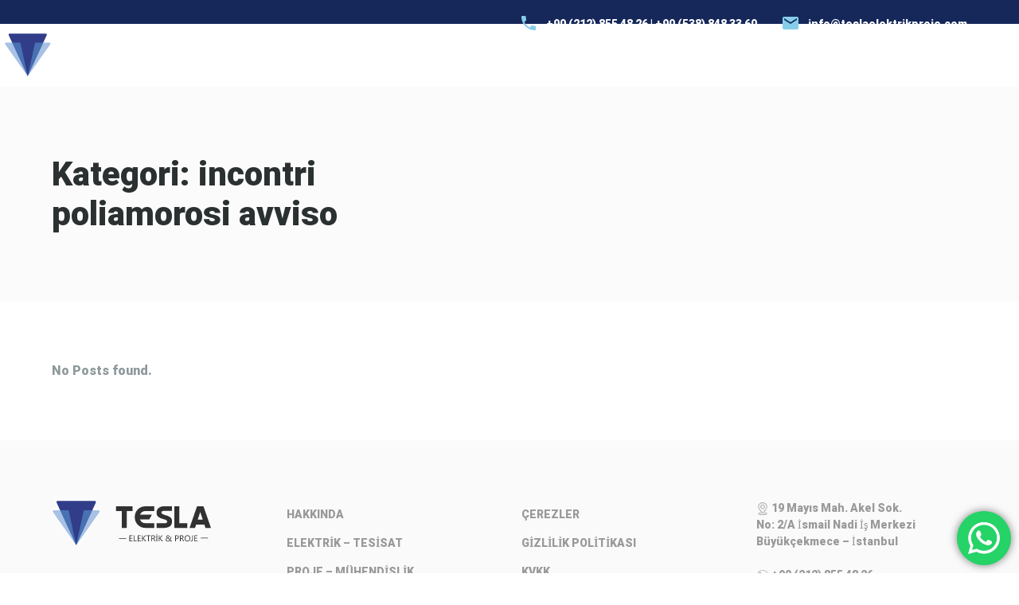

--- FILE ---
content_type: text/html; charset=UTF-8
request_url: https://www.teslaelektrikproje.com/category/incontri-poliamorosi-avviso-2/
body_size: 6093
content:
<!DOCTYPE html><html lang="tr"><head><meta charset="UTF-8" /><link data-optimized="2" rel="stylesheet" href="https://www.teslaelektrikproje.com/wp-content/litespeed/css/3e0abbd68c57bd3bf5261b2a5266768d.css?ver=d4215" /><link rel="profile" href="http://gmpg.org/xfn/11"><meta name="viewport" content="width=device-width, initial-scale=1"><link rel="pingback" href="https://www.teslaelektrikproje.com/xmlrpc.php"><title>incontri poliamorosi avviso &#8211; Tesla Elektrik Proje</title><meta name='robots' content='max-image-preview:large' /><link rel='dns-prefetch' href='//fonts.googleapis.com' /><link href='https://fonts.gstatic.com' crossorigin rel='preconnect' /><link rel="alternate" type="application/rss+xml" title="Tesla Elektrik Proje &raquo; akışı" href="https://www.teslaelektrikproje.com/feed/" /><link rel="alternate" type="application/rss+xml" title="Tesla Elektrik Proje &raquo; yorum akışı" href="https://www.teslaelektrikproje.com/comments/feed/" /><link rel="alternate" type="application/rss+xml" title="Tesla Elektrik Proje &raquo; incontri poliamorosi avviso kategori akışı" href="https://www.teslaelektrikproje.com/category/incontri-poliamorosi-avviso-2/feed/" /><link rel="https://api.w.org/" href="https://www.teslaelektrikproje.com/wp-json/" /><link rel="alternate" title="JSON" type="application/json" href="https://www.teslaelektrikproje.com/wp-json/wp/v2/categories/195" /><link rel="EditURI" type="application/rsd+xml" title="RSD" href="https://www.teslaelektrikproje.com/xmlrpc.php?rsd" /><meta name="generator" content="WordPress 6.9" /><meta name="generator" content="Powered by WPBakery Page Builder - drag and drop page builder for WordPress."/><meta name="generator" content="Powered by Slider Revolution 6.3.5 - responsive, Mobile-Friendly Slider Plugin for WordPress with comfortable drag and drop interface." /><link rel="icon" href="https://www.teslaelektrikproje.com/wp-content/uploads/2021/02/cropped-FOOTER-LOGO-32x32.png" sizes="32x32" /><link rel="icon" href="https://www.teslaelektrikproje.com/wp-content/uploads/2021/02/cropped-FOOTER-LOGO-192x192.png" sizes="192x192" /><link rel="apple-touch-icon" href="https://www.teslaelektrikproje.com/wp-content/uploads/2021/02/cropped-FOOTER-LOGO-180x180.png" /><meta name="msapplication-TileImage" content="https://www.teslaelektrikproje.com/wp-content/uploads/2021/02/cropped-FOOTER-LOGO-270x270.png" />
<noscript><style>.wpb_animate_when_almost_visible { opacity: 1; }</style></noscript></head><body class="archive category category-incontri-poliamorosi-avviso-2 category-195 wp-theme-regn cl-header-dark cl-search-creative cl-header-incontainer cl-with-pageheader wpb-js-composer js-comp-ver-6.5.0 vc_responsive"><div id="viewport" class=""  ><div id="wrapper" class=""  ><div class="cl-header cl-header--layout-top cl-header--menu-style-simple cl-header--shadow cl-header--dark cl-header--extra-mobile" ><div class="cl-header__row-wrapper"><div class="cl-header__row cl-header__row--top" data-row="top"><div class="cl-header__container container"><div class="cl-header__col cl-header__col--left cl-header__col--mobile-order-0" data-col="left"></div><div class="cl-header__col cl-header__col--middle cl-header__col--mobile-order-1" data-col="middle"></div><div class="cl-header__col cl-header__col--right cl-header__col--mobile-order-2" data-col="right"><div class="cl-header__element cl-header__element--icon_text " ><div class="cl-header__element-container cl-header__icontext  " style="margin-top: 0px;" >
<i class=" cl-icon-phone" style=""  ></i><span class="cl-header__icontext-title " style=""  ><p>+90 (212) 855 48 26 | +90 (538) 848 33 60<br></p></span></div></div><div class="cl-header__element cl-header__element--icon_text " ><div class="cl-header__element-container cl-header__icontext  hidden-xs hidden-sm hidden-md" style="margin-top: 0px;" >
<i class=" cl-icon-email" style=""  ></i><span class="cl-header__icontext-title " style=""  ><p>info@teslaelektrikproje.com</p></span></div></div></div></div></div><div class="cl-header__row cl-header__row--main" data-row="main"><div class="cl-header__container container"><div class="cl-header__col cl-header__col--left cl-header__col--mobile-order-0" data-col="left"><div class="cl-header__element cl-header__element--logo " ><div id="logo" class="cl-logo cl-logo--image "><a href='https://www.teslaelektrikproje.com/'><img class='cl-logo__img--dark cl-logo__img' src="http://www.teslaelektrikproje.com/wp-content/uploads/2021/02/logo-header.svg" alt='Main Logo' /><img class='cl-logo__img cl-logo__img--light' src="http://www.teslaelektrikproje.com/wp-content/uploads/2021/02/logo-header.svg" alt='Light Logo' /></a></div></div></div><div class="cl-header__col cl-header__col--middle cl-header__col--mobile-order-1" data-col="middle"><div class="cl-header__element cl-header__element--menu " ><div id="navigation" class="cl-header__nav-wrapper"><nav class="cl-header__navigation cl-header__navigation--dropdown"><ul id="menu-menu-1" class="menu cl-header__menu"><li id="menu-item-899" class="menu-item menu-item-type-post_type menu-item-object-page none" data-bg=""  ><a href="https://www.teslaelektrikproje.com/hakkinda/">Hakkında</a></li><li id="menu-item-857" class="menu-item menu-item-type-post_type menu-item-object-page menu-item-has-children none" data-bg=""  ><a href="https://www.teslaelektrikproje.com/elektrik-tesisat/">Elektrik – Tesisat</a><ul class="sub-menu non_mega_menu"><li id="menu-item-723" class="menu-item menu-item-type-post_type menu-item-object-page" data-bg=""  ><a href="https://www.teslaelektrikproje.com/elektrik-tesisat/sanayi-elektrik-tesisatlari/">Sanayi Elektrik Tesisatları</a></li><li id="menu-item-724" class="menu-item menu-item-type-post_type menu-item-object-page" data-bg=""  ><a href="https://www.teslaelektrikproje.com/elektrik-tesisat/isyeri-ofis-elektrik-tesisatlari/">İşyeri Ofis Elektrik Tesisatları</a></li><li id="menu-item-725" class="menu-item menu-item-type-post_type menu-item-object-page" data-bg=""  ><a href="https://www.teslaelektrikproje.com/elektrik-tesisat/konut-elektrik-tesisatlari/">Konut Elektrik Tesisatları</a></li><li id="menu-item-728" class="menu-item menu-item-type-post_type menu-item-object-page" data-bg=""  ><a href="https://www.teslaelektrikproje.com/elektrik-tesisat/trafo-merkezleri-kurulumu/">Trafo Merkezleri Kurulumu</a></li><li id="menu-item-1079" class="menu-item menu-item-type-post_type menu-item-object-page" data-bg=""  ><a href="https://www.teslaelektrikproje.com/elektrik-tesisat/enerji-nakil-hatlari-tesisleri-deplase-islemlerii/">Enerji Nakil Hatları Tesisleri/Deplase İşlemleri</a></li><li id="menu-item-1081" class="menu-item menu-item-type-post_type menu-item-object-page" data-bg=""  ><a href="https://www.teslaelektrikproje.com/elektrik-tesisat/ag-yg-gerilim-havai-ve-yeralti-tesisleri/">AG – YG Gerilim Havai ve Yeraltı Tesisleri</a></li><li id="menu-item-732" class="menu-item menu-item-type-post_type menu-item-object-page" data-bg=""  ><a href="https://www.teslaelektrikproje.com/elektrik-tesisat/aydinlatma-tesisatlari/">Aydınlatma Tesisatları</a></li><li id="menu-item-733" class="menu-item menu-item-type-post_type menu-item-object-page" data-bg=""  ><a href="https://www.teslaelektrikproje.com/elektrik-tesisat/ariza-ve-teknik-servis-hizmetleri/">Arıza Ve Teknik Servis Hizmetleri</a></li><li id="menu-item-734" class="menu-item menu-item-type-post_type menu-item-object-page" data-bg=""  ><a href="https://www.teslaelektrikproje.com/elektrik-tesisat/yangin-sistemleri-kurulumu/">Yangın Sistemleri Kurulumu</a></li><li id="menu-item-735" class="menu-item menu-item-type-post_type menu-item-object-page" data-bg=""  ><a href="https://www.teslaelektrikproje.com/elektrik-tesisat/yildirimdan-koruma-sistemleri/">Yıldırımdan Koruma Sistemleri</a></li><li id="menu-item-736" class="menu-item menu-item-type-post_type menu-item-object-page" data-bg=""  ><a href="https://www.teslaelektrikproje.com/elektrik-tesisat/kompanzasyon-panosu-ve-takip-islemleri/">Kompanzasyon Panosu Ve Takip İşlemleri</a></li><li id="menu-item-737" class="menu-item menu-item-type-post_type menu-item-object-page" data-bg=""  ><a href="https://www.teslaelektrikproje.com/elektrik-tesisat/insaat-temel-topraklama-uygulamasi/">İnşaat Temel Topraklama Uygulaması</a></li><li id="menu-item-738" class="menu-item menu-item-type-post_type menu-item-object-page" data-bg=""  ><a href="https://www.teslaelektrikproje.com/elektrik-tesisat/otomasyon-pano-ve-tesis-uygulamasi/">Otomasyon Pano Ve Tesis Uygulaması</a></li><li id="menu-item-739" class="menu-item menu-item-type-post_type menu-item-object-page" data-bg=""  ><a href="https://www.teslaelektrikproje.com/elektrik-tesisat/alarm-ve-kamera-sistemleri-uygulamasi/">Alarm Ve Kamera Sistemleri  Uygulaması</a></li><li id="menu-item-740" class="menu-item menu-item-type-post_type menu-item-object-page" data-bg=""  ><a href="https://www.teslaelektrikproje.com/elektrik-tesisat/telekomunikasyon-tesisleri-uygulamasi/">Telekomünikasyon Tesisleri Uygulaması</a></li><li id="menu-item-741" class="menu-item menu-item-type-post_type menu-item-object-page" data-bg=""  ><a href="https://www.teslaelektrikproje.com/elektrik-tesisat/jenarator-tesisi-ve-kurulumu/">Jenaratör Tesisi Ve Kurulumu</a></li><li id="menu-item-742" class="menu-item menu-item-type-post_type menu-item-object-page" data-bg=""  ><a href="https://www.teslaelektrikproje.com/elektrik-tesisat/santiye-elektrigi-baglantilari/">Şantiye Elektriği Bağlantıları</a></li></ul></li><li id="menu-item-858" class="menu-item menu-item-type-post_type menu-item-object-page menu-item-has-children none" data-bg=""  ><a href="https://www.teslaelektrikproje.com/proje-muhendislik/">Proje – Mühendislik</a><ul class="sub-menu non_mega_menu"><li id="menu-item-802" class="menu-item menu-item-type-post_type menu-item-object-page" data-bg=""  ><a href="https://www.teslaelektrikproje.com/proje-muhendislik/ck-bedas-abonelik-islemleri/">Ck Bedaş Abonelik İşlemleri</a></li><li id="menu-item-803" class="menu-item menu-item-type-post_type menu-item-object-page" data-bg=""  ><a href="https://www.teslaelektrikproje.com/proje-muhendislik/alcak-gerilim-proje-cizimleri/">Alçak Gerilim Proje Çizimleri</a></li><li id="menu-item-804" class="menu-item menu-item-type-post_type menu-item-object-page" data-bg=""  ><a href="https://www.teslaelektrikproje.com/proje-muhendislik/yuksekorta-gerilim-proje-cizimleri/">Yüksek(orta) Gerilim Proje Çizimleri</a></li><li id="menu-item-805" class="menu-item menu-item-type-post_type menu-item-object-page" data-bg=""  ><a href="https://www.teslaelektrikproje.com/proje-muhendislik/belediye-elektrik-ruhsat-proje-cizimleri/">Belediye Elektrik Ruhsat Proje Çizimleri</a></li><li id="menu-item-806" class="menu-item menu-item-type-post_type menu-item-object-page" data-bg=""  ><a href="https://www.teslaelektrikproje.com/proje-muhendislik/isyeri-sanayi-konut-elektrik-uygulama-projeleri/">İşyeri, Sanayi, Konut Elektrik Uygulama Projeleri</a></li><li id="menu-item-807" class="menu-item menu-item-type-post_type menu-item-object-page" data-bg=""  ><a href="https://www.teslaelektrikproje.com/proje-muhendislik/gunes-ve-ruzgar-enerjisi-proje-cizimleri/">Güneş Ve Rüzgar Enerjisi Proje Çizimleri</a></li><li id="menu-item-808" class="menu-item menu-item-type-post_type menu-item-object-page" data-bg=""  ><a href="https://www.teslaelektrikproje.com/proje-muhendislik/tesisat-uygunluk-belgesi-raporu/">Tesisat Uygunluk Belgesi Raporu</a></li><li id="menu-item-809" class="menu-item menu-item-type-post_type menu-item-object-page" data-bg=""  ><a href="https://www.teslaelektrikproje.com/proje-muhendislik/bedas-talep-acma-proje-cizimleri/">Bedaş Talep Açma Proje Çizimleri</a></li><li id="menu-item-811" class="menu-item menu-item-type-post_type menu-item-object-page" data-bg=""  ><a href="https://www.teslaelektrikproje.com/proje-muhendislik/enerji-basvurulari-ve-izinlerin-alinmasi/">Enerji Başvuruları Ve İzinlerin Alınması</a></li><li id="menu-item-810" class="menu-item menu-item-type-post_type menu-item-object-page" data-bg=""  ><a href="https://www.teslaelektrikproje.com/proje-muhendislik/topraklama-harmonik-olcum-ve-raporlama-hizmetleri/">Topraklama, Harmonik Ölçüm Ve Raporlama Hizmetleri</a></li><li id="menu-item-812" class="menu-item menu-item-type-post_type menu-item-object-page" data-bg=""  ><a href="https://www.teslaelektrikproje.com/proje-muhendislik/trafo-belgesi-basvuru-islemleri/">Trafo Belgesi Başvuru İşlemleri</a></li><li id="menu-item-813" class="menu-item menu-item-type-post_type menu-item-object-page" data-bg=""  ><a href="https://www.teslaelektrikproje.com/proje-muhendislik/enerji-kimlik-belgesi-raporu/">Enerji Kimlik Belgesi Raporu</a></li></ul></li><li id="menu-item-850" class="menu-item menu-item-type-post_type menu-item-object-page menu-item-has-children none" data-bg=""  ><a href="https://www.teslaelektrikproje.com/danismanlik/">Danışmanlık</a><ul class="sub-menu non_mega_menu"><li id="menu-item-851" class="menu-item menu-item-type-post_type menu-item-object-page" data-bg=""  ><a href="https://www.teslaelektrikproje.com/danismanlik/enerji-maliyet-cozumleri/">Enerji Maliyet Çözümleri</a></li><li id="menu-item-852" class="menu-item menu-item-type-post_type menu-item-object-page" data-bg=""  ><a href="https://www.teslaelektrikproje.com/danismanlik/trafo-merkezi-isletme-sorumluluk-hizmeti/">Trafo Merkezi İşletme Sorumluluk Hizmeti</a></li><li id="menu-item-853" class="menu-item menu-item-type-post_type menu-item-object-page" data-bg=""  ><a href="https://www.teslaelektrikproje.com/danismanlik/trafo-merkezi-bakim-hizmetleri/">Trafo Merkezi Bakım Hizmetleri</a></li><li id="menu-item-854" class="menu-item menu-item-type-post_type menu-item-object-page" data-bg=""  ><a href="https://www.teslaelektrikproje.com/danismanlik/enerji-analizleri-tesis-kontrolleri/">Enerji Analizleri Tesis Kontrolleri</a></li><li id="menu-item-855" class="menu-item menu-item-type-post_type menu-item-object-page" data-bg=""  ><a href="https://www.teslaelektrikproje.com/danismanlik/tum-resmi-kurumlarda-is-takibi/">Tüm Resmi Kurumlarda İş Takibi</a></li><li id="menu-item-856" class="menu-item menu-item-type-post_type menu-item-object-page" data-bg=""  ><a href="https://www.teslaelektrikproje.com/danismanlik/kompanzasyon-hizmet-sozlesmesi/">Kompanzasyon Hizmet Sözleşmesi</a></li></ul></li><li id="menu-item-898" class="menu-item menu-item-type-post_type menu-item-object-page none" data-bg=""  ><a href="https://www.teslaelektrikproje.com/referanslar/">Referanslar</a></li><li id="menu-item-351" class="menu-item menu-item-type-post_type menu-item-object-page none" data-bg=""  ><a href="https://www.teslaelektrikproje.com/haberler/">Haberler</a></li><li id="menu-item-334" class="menu-item menu-item-type-post_type menu-item-object-page none" data-bg=""  ><a href="https://www.teslaelektrikproje.com/iletisim/">İletişim</a></li></ul></nav></div><div class="cl-header__mobile-button cl-header__mobile-button--dark">
<span></span>
<span></span>
<span></span></div></div></div><div class="cl-header__col cl-header__col--right cl-header__col--mobile-order-2" data-col="right"></div></div></div></div><div class="cl-header__padding"></div></div><main id="main" class="site-main " ><section id="site_content" class="" ><div id="content" class="cl-layout-fullwidth cl-content-builder"  ><div class="cl-page-header cl-page-header--with_breadcrumbs cl-page-header--dark" style="height: 270px; "><div class="cl-page-header__overlay" style="background-color: #fbfbfb; "></div><div class="cl-page-header__image" style=""></div><div class="cl-page-header__content d-flex align-items-center h-100"><div class="cl-page-header__container container"><div class="cl-page-header__row align-items-center row justify-content-between text-center"><div class="cl-page-header__text col-md-6 text-md-left"><h1 class="cl-page-header__title">Kategori: <span>incontri poliamorosi avviso</span></h1></div></div></div></div></div><div class="inner-content container"><div class="inner-content-row row"><div class="content-col col-md-12"><article class="content-none">No Posts found.</article></div></div></div></div></section></main><footer id="colophon" class="cl-footer "><div id="footer-main" class="cl-footer__main "><div class="cl-footer__content container"><div class="cl-footer__content-row row"><div class="cl-footer__col col-md-3 cl-footer__col--inline"><div id="media_image-2" class="widget widget_media_image"><img width="43" height="12" src="https://www.teslaelektrikproje.com/wp-content/uploads/2021/02/logo-footer.svg" class="image wp-image-565  attachment-full size-full" alt="" style="max-width: 100%; height: auto;" decoding="async" loading="lazy" /></div></div><div class="cl-footer__col col-md-3 cl-footer__col--inline"><div id="nav_menu-4" class="widget widget_nav_menu"><div class=" cl-header__menu-container"><ul id="menu-menu-3" class="menu cl-header__menu"><li id="menu-item-887" class="menu-item menu-item-type-post_type menu-item-object-page" data-bg=""  ><a href="https://www.teslaelektrikproje.com/hakkinda/">Hakkında</a></li><li id="menu-item-917" class="menu-item menu-item-type-custom menu-item-object-custom" data-bg=""  ><a href="http://www.teslaelektrikproje.com/wordpress/elektrik-tesisat/">Elektrik &#8211; Tesisat</a></li><li id="menu-item-918" class="menu-item menu-item-type-post_type menu-item-object-page" data-bg=""  ><a href="https://www.teslaelektrikproje.com/proje-muhendislik/">Proje – Mühendislik</a></li><li id="menu-item-919" class="menu-item menu-item-type-post_type menu-item-object-page" data-bg=""  ><a href="https://www.teslaelektrikproje.com/danismanlik/">Danışmanlık</a></li><li id="menu-item-888" class="menu-item menu-item-type-post_type menu-item-object-page" data-bg=""  ><a href="https://www.teslaelektrikproje.com/referanslar/">Referanslar</a></li><li id="menu-item-516" class="menu-item menu-item-type-post_type menu-item-object-page" data-bg=""  ><a href="https://www.teslaelektrikproje.com/haberler/">Haberler</a></li><li id="menu-item-517" class="menu-item menu-item-type-post_type menu-item-object-page" data-bg=""  ><a href="https://www.teslaelektrikproje.com/iletisim/">İletişim</a></li></ul></div></div></div><div class="cl-footer__col col-md-3 cl-footer__col--inline"><div id="nav_menu-5" class="widget widget_nav_menu"><div class=" cl-header__menu-container"><ul id="menu-menu-2" class="menu cl-header__menu"><li id="menu-item-926" class="menu-item menu-item-type-post_type menu-item-object-page" data-bg=""  ><a href="https://www.teslaelektrikproje.com/cerezler/">Çerezler</a></li><li id="menu-item-927" class="menu-item menu-item-type-post_type menu-item-object-page" data-bg=""  ><a href="https://www.teslaelektrikproje.com/gizlilik-politikasi-2/">Gizlilik Politikası</a></li><li id="menu-item-928" class="menu-item menu-item-type-post_type menu-item-object-page" data-bg=""  ><a href="https://www.teslaelektrikproje.com/kvkk/">KVKK</a></li></ul></div></div></div><div class="cl-footer__col col-md-3 cl-footer__col--inline"><div id="text-11" class="widget widget_text"><div class="textwidget"><p><img loading="lazy" decoding="async" class="alignnone size-full wp-image-1406" src="https://www.teslaelektrikproje.com/wp-content/uploads/2021/03/yer.png" alt="" width="16" height="16" /> 19 Mayıs Mah. Akel Sok.<br />
No: 2/A İsmail Nadi İş Merkezi<br />
Büyükçekmece &#8211; İstanbul</p><p>&nbsp;</p><p><img loading="lazy" decoding="async" class="alignnone size-full wp-image-1404" src="https://www.teslaelektrikproje.com/wp-content/uploads/2021/03/tel.png" alt="" width="16" height="16" /> +90 (212) 855 48 26<br />
<img loading="lazy" decoding="async" class="alignnone size-full wp-image-1405" src="https://www.teslaelektrikproje.com/wp-content/uploads/2021/03/whtsapp.png" alt="" width="16" height="16" /> +90 (538) 848 33 60</p><p><img loading="lazy" decoding="async" class="alignnone size-full wp-image-1403" src="https://www.teslaelektrikproje.com/wp-content/uploads/2021/03/mail.png" alt="" width="16" height="16" /> info@teslaelektrikproje.com</p><p>&nbsp;</p></div></div></div></div></div></div><div id="copyright" class="cl-footer__copyright"><div class="cl-footer__content container"><div class="cl-footer__content-row row"><div class="copyright-widget col-md-6"><div id="text-7" class="widget widget_text"><div class="textwidget"><p>© 2021-2025 Tesla Elektrik &amp; Proje</p></div></div></div><div class="copyright-widget col-md-6"><div id="text-13" class="widget widget_text"><div class="textwidget"><div id="sayfa">
<a href="http://creatick.com.tr" target="_blank" rel="noopener"> Creatick Web &amp; Digital Media Agency </a></div></div></div></div></div></div></div></footer></div></div> <script type="speculationrules">{"prefetch":[{"source":"document","where":{"and":[{"href_matches":"/*"},{"not":{"href_matches":["/wp-*.php","/wp-admin/*","/wp-content/uploads/*","/wp-content/*","/wp-content/plugins/*","/wp-content/themes/regn/*","/*\\?(.+)"]}},{"not":{"selector_matches":"a[rel~=\"nofollow\"]"}},{"not":{"selector_matches":".no-prefetch, .no-prefetch a"}}]},"eagerness":"conservative"}]}</script> <div class="ht-ctc ht-ctc-chat ctc-analytics  ctc_wp_desktop style-3_1 " id="ht-ctc-chat "
style="display: none;  position: fixed; bottom: 10px; right: 10px;"
data-return_type="chat"
data-style="3_1"
data-number="905388483360"
data-pre_filled=""
data-is_ga_enable="yes"
data-is_fb_pixel="yes"
data-ga_ads="no"
data-webandapi="webapi"
data-display_mobile="show"
data-display_desktop="show"
data-css="display: none; cursor: pointer; z-index: 99999999;"
data-position="position: fixed; bottom: 10px; right: 10px;"
data-position_mobile="position: fixed; bottom: 10px; right: 10px;"
data-show_effect="120"
data-no_number="added"
><div  style="display:flex;justify-content:center;align-items:center; "><p class="ht-ctc-cta  ht-ctc-cta-hover " style="padding: 0px 16px; line-height: 1.6; font-size: 15px; background-color: #25d366; color: #ffffff; border-radius:10px; margin:0 10px;  display: none; order: 0; ">Whatsapp</p><div class="ht_ctc_padding" style="background-color: #25D366; padding: 14px; border-radius: 50%; box-shadow: 0px 0px 11px rgba(0,0,0,.5);">
<svg style="pointer-events:none; display:block; height:40px; width:40px;" width="40px" height="40px" viewBox="0 0 1219.547 1225.016">
<path fill="#E0E0E0" d="M1041.858 178.02C927.206 63.289 774.753.07 612.325 0 277.617 0 5.232 272.298 5.098 606.991c-.039 106.986 27.915 211.42 81.048 303.476L0 1225.016l321.898-84.406c88.689 48.368 188.547 73.855 290.166 73.896h.258.003c334.654 0 607.08-272.346 607.222-607.023.056-162.208-63.052-314.724-177.689-429.463zm-429.533 933.963h-.197c-90.578-.048-179.402-24.366-256.878-70.339l-18.438-10.93-191.021 50.083 51-186.176-12.013-19.087c-50.525-80.336-77.198-173.175-77.16-268.504.111-278.186 226.507-504.503 504.898-504.503 134.812.056 261.519 52.604 356.814 147.965 95.289 95.36 147.728 222.128 147.688 356.948-.118 278.195-226.522 504.543-504.693 504.543z"/>
<linearGradient id="htwaicona-chat" gradientUnits="userSpaceOnUse" x1="609.77" y1="1190.114" x2="609.77" y2="21.084">
<stop id="s3_1_offset_1" offset="0" stop-color="#25D366"/>
<stop id="s3_1_offset_2" offset="1" stop-color="#25D366"/>
</linearGradient>
<path fill="url(#htwaicona-chat)" d="M27.875 1190.114l82.211-300.18c-50.719-87.852-77.391-187.523-77.359-289.602.133-319.398 260.078-579.25 579.469-579.25 155.016.07 300.508 60.398 409.898 169.891 109.414 109.492 169.633 255.031 169.57 409.812-.133 319.406-260.094 579.281-579.445 579.281-.023 0 .016 0 0 0h-.258c-96.977-.031-192.266-24.375-276.898-70.5l-307.188 80.548z"/>
<image overflow="visible" opacity=".08" width="682" height="639" transform="translate(270.984 291.372)"/>
<path fill-rule="evenodd" clip-rule="evenodd" fill="#FFF" d="M462.273 349.294c-11.234-24.977-23.062-25.477-33.75-25.914-8.742-.375-18.75-.352-28.742-.352-10 0-26.25 3.758-39.992 18.766-13.75 15.008-52.5 51.289-52.5 125.078 0 73.797 53.75 145.102 61.242 155.117 7.5 10 103.758 166.266 256.203 226.383 126.695 49.961 152.477 40.023 179.977 37.523s88.734-36.273 101.234-71.297c12.5-35.016 12.5-65.031 8.75-71.305-3.75-6.25-13.75-10-28.75-17.5s-88.734-43.789-102.484-48.789-23.75-7.5-33.75 7.516c-10 15-38.727 48.773-47.477 58.773-8.75 10.023-17.5 11.273-32.5 3.773-15-7.523-63.305-23.344-120.609-74.438-44.586-39.75-74.688-88.844-83.438-103.859-8.75-15-.938-23.125 6.586-30.602 6.734-6.719 15-17.508 22.5-26.266 7.484-8.758 9.984-15.008 14.984-25.008 5-10.016 2.5-18.773-1.25-26.273s-32.898-81.67-46.234-111.326z"/>
<path fill="#FFF" d="M1036.898 176.091C923.562 62.677 772.859.185 612.297.114 281.43.114 12.172 269.286 12.039 600.137 12 705.896 39.633 809.13 92.156 900.13L7 1211.067l318.203-83.438c87.672 47.812 186.383 73.008 286.836 73.047h.255.003c330.812 0 600.109-269.219 600.25-600.055.055-160.343-62.328-311.108-175.649-424.53zm-424.601 923.242h-.195c-89.539-.047-177.344-24.086-253.93-69.531l-18.227-10.805-188.828 49.508 50.414-184.039-11.875-18.867c-49.945-79.414-76.312-171.188-76.273-265.422.109-274.992 223.906-498.711 499.102-498.711 133.266.055 258.516 52 352.719 146.266 94.195 94.266 146.031 219.578 145.992 352.852-.118 274.999-223.923 498.749-498.899 498.749z"/>
</svg></div></div></div> <script data-optimized="1" src="https://www.teslaelektrikproje.com/wp-content/litespeed/js/09abc358c4dc707526657df271377db2.js?ver=d4215" defer></script></body></html>
<!-- Page optimized by LiteSpeed Cache @2026-01-23 21:03:26 -->
<!-- Page generated by LiteSpeed Cache 4.4.3 on 2026-01-24 00:03:25 -->

--- FILE ---
content_type: image/svg+xml
request_url: https://www.teslaelektrikproje.com/wp-content/uploads/2021/02/logo-footer.svg
body_size: 4218
content:
��< ? x m l   v e r s i o n = " 1 . 0 "   e n c o d i n g = " U T F - 1 6 " ? >  
 < ! D O C T Y P E   s v g   P U B L I C   " - / / W 3 C / / D T D   S V G   1 . 1 / / E N "   " h t t p : / / w w w . w 3 . o r g / G r a p h i c s / S V G / 1 . 1 / D T D / s v g 1 1 . d t d " >  
 < ! - -   C r e a t o r :   C o r e l D R A W   2 0 1 9   ( 6 4 - B i t )   - - >  
 < s v g   x m l n s = " h t t p : / / w w w . w 3 . o r g / 2 0 0 0 / s v g "   x m l : s p a c e = " p r e s e r v e "   w i d t h = " 4 3 . 7 6 8 6 m m "   h e i g h t = " 1 2 . 6 3 3 3 m m "   v e r s i o n = " 1 . 1 "   s t y l e = " s h a p e - r e n d e r i n g : g e o m e t r i c P r e c i s i o n ;   t e x t - r e n d e r i n g : g e o m e t r i c P r e c i s i o n ;   i m a g e - r e n d e r i n g : o p t i m i z e Q u a l i t y ;   f i l l - r u l e : e v e n o d d ;   c l i p - r u l e : e v e n o d d "  
 v i e w B o x = " 0   0   6 2 0 . 1 9   1 7 9 . 0 1 "  
   x m l n s : x l i n k = " h t t p : / / w w w . w 3 . o r g / 1 9 9 9 / x l i n k "  
   x m l n s : x o d m = " h t t p : / / w w w . c o r e l . c o m / c o r e l d r a w / o d m / 2 0 0 3 " >  
   < d e f s >  
     < s t y l e   t y p e = " t e x t / c s s " >  
       < ! [ C D A T A [  
         . f i l 1   { f i l l : # F E F E F E ; f i l l - r u l e : n o n z e r o }  
         . f i l 3   { f i l l : # A 8 C 1 E 5 ; f i l l - r u l e : n o n z e r o }  
         . f i l 4   { f i l l : # 4 8 7 1 B 3 ; f i l l - r u l e : n o n z e r o }  
         . f i l 2   { f i l l : # 3 1 3 D 8 9 ; f i l l - r u l e : n o n z e r o }  
         . f i l 0   { f i l l : # 3 1 3 1 3 1 ; f i l l - r u l e : n o n z e r o }  
       ] ] >  
     < / s t y l e >  
   < / d e f s >  
   < g   i d = " L a y e r _ x 0 0 2 0 _ 1 " >  
     < m e t a d a t a   i d = " C o r e l C o r p I D _ 0 C o r e l - L a y e r " / >  
     < g   i d = " _ 2 1 7 8 9 9 5 2 9 6 2 2 4 " >  
       < g >  
         < p o l y g o n   c l a s s = " f i l 0 "   p o i n t s = " 2 9 0 . 2 1 , 1 4 9 . 6 5   2 6 1 . 9 9 , 1 4 9 . 6 5   2 6 1 . 9 9 , 1 4 7 . 3 1   2 9 0 . 2 1 , 1 4 7 . 3 1   " / >  
         < p o l y g o n   c l a s s = " f i l 0 "   p o i n t s = " 6 0 8 . 8 , 1 4 8 . 4 8   5 8 0 . 5 9 , 1 4 8 . 4 8   5 8 0 . 5 9 , 1 4 6 . 1 3   6 0 8 . 8 , 1 4 6 . 1 3   " / >  
         < p a t h   c l a s s = " f i l 0 "   d = " M 3 1 4 . 9 2   1 5 9 . 8 3 l - 1 2 . 2 8   0   0   - 2 3 . 1 8   1 1 . 7 7   0   0   2 . 4 5   - 9 . 0 5   0   0   7 . 7 1   8 . 3 8   0   0   2 . 4 4   - 8 . 3 8   0   0   8 . 1 2   9 . 5 7   0   0   2 . 4 6 z m 1 6 . 4 9   0 l - 1 2 . 0 3   0   0   - 2 3 . 1 8   2 . 7 1   0   0   2 0 . 7 2   9 . 3 1   0   0   2 . 4 6 z m 1 5 . 8 4   0 l - 1 2 . 2 8   0   0   - 2 3 . 1 8   1 1 . 7 7   0   0   2 . 4 5   - 9 . 0 5   0   0   7 . 7 1   8 . 3 8   0   0   2 . 4 4   - 8 . 3 8   0   0   8 . 1 2   9 . 5 7   0   0   2 . 4 6 z m 2 0 . 6   0 l - 3 . 7 9   0   - 8 . 9 6   - 1 0 . 6 1 c - 0 . 3 3 , - 0 . 4   - 0 . 5 4 , - 0 . 6 7   - 0 . 6 1 , - 0 . 8 1 l - 0 . 0 7   0   0   1 1 . 4 1   - 2 . 7 1   0   0   - 2 3 . 1 8   2 . 7 1   0   0   1 0 . 8 9   0 . 0 7   0 c 0 . 1 5 , - 0 . 2 3   0 . 3 5 , - 0 . 5   0 . 6 1 , - 0 . 7 9 l 8 . 6 7   - 1 0 . 1   3 . 3 8   0   - 9 . 9 5   1 1 . 1 1   1 0 . 6 4   1 2 . 0 7 z m 1 6 . 7 8   - 2 0 . 7 3 l - 6 . 6 9   0   0   2 0 . 7 3   - 2 . 7 1   0   0   - 2 0 . 7 3   - 6 . 6 8   0   0   - 2 . 4 5   1 6 . 0 9   0   0   2 . 4 5 z m 2 0 . 2 6   2 0 . 7 3 l - 3 . 2 3   0   - 3 . 8 8   - 6 . 5 c - 0 . 3 6 , - 0 . 6 1   - 0 . 7 , - 1 . 1 3   - 1 . 0 4 , - 1 . 5 5   - 0 . 3 4 , - 0 . 4 3   - 0 . 6 8 , - 0 . 7 7   - 1 . 0 3 , - 1 . 0 4   - 0 . 3 6 , - 0 . 2 7   - 0 . 7 3 , - 0 . 4 7   - 1 . 1 3 , - 0 . 5 9   - 0 . 4 , - 0 . 1 3   - 0 . 8 6 , - 0 . 1 8   - 1 . 3 7 , - 0 . 1 8 l - 2 . 2 3   0   0   9 . 8 6   - 2 . 7 2   0   0   - 2 3 . 1 8   6 . 9 2   0 c 1 . 0 1 , 0   1 . 9 5 , 0 . 1 2   2 . 8 1 , 0 . 3 7   0 . 8 5 , 0 . 2 6   1 . 6 , 0 . 6 4   2 . 2 3 , 1 . 1 6   0 . 6 4 , 0 . 5 2   1 . 1 3 , 1 . 1 6   1 . 4 8 , 1 . 9 3   0 . 3 6 , 0 . 7 7   0 . 5 3 , 1 . 6 7   0 . 5 3 , 2 . 7 1   0 , 0 . 8   - 0 . 1 2 , 1 . 5 5   - 0 . 3 6 , 2 . 2 2   - 0 . 2 5 , 0 . 6 7   - 0 . 5 9 , 1 . 2 7   - 1 . 0 3 , 1 . 8   - 0 . 4 5 , 0 . 5 3   - 0 . 9 8 , 0 . 9 8   - 1 . 6 1 , 1 . 3 5   - 0 . 6 4 , 0 . 3 7   - 1 . 3 4 , 0 . 6 6   - 2 . 1 3 , 0 . 8 6 l 0   0 . 0 6 c 0 . 3 9 , 0 . 1 8   0 . 7 3 , 0 . 3 7   1 . 0 2 , 0 . 5 9   0 . 2 8 , 0 . 2 3   0 . 5 6 , 0 . 4 9   0 . 8 1 , 0 . 7 9   0 . 2 6 , 0 . 2 9   0 . 5 2 , 0 . 6 4   0 . 7 7 , 1 . 0 3   0 . 2 6 , 0 . 3 8   0 . 5 4 , 0 . 8 2   0 . 8 5 , 1 . 3 3 l 4 . 3 5   6 . 9 7 z m - 1 3 . 9   - 2 0 . 7 3 l 0   8 . 4 1   3 . 6 9   0 c 0 . 6 7 , 0   1 . 3 , - 0 . 1   1 . 8 8 , - 0 . 3   0 . 5 8 , - 0 . 2 1   1 . 0 8 , - 0 . 5   1 . 4 9 , - 0 . 8 9   0 . 4 2 , - 0 . 3 8   0 . 7 5 , - 0 . 8 5   0 . 9 9 , - 1 . 4   0 . 2 4 , - 0 . 5 5   0 . 3 6 , - 1 . 1 8   0 . 3 6 , - 1 . 8 7   0 , - 1 . 2 4   - 0 . 4 , - 2 . 2   - 1 . 2 , - 2 . 9   - 0 . 8 , - 0 . 7   - 1 . 9 6 , - 1 . 0 5   - 3 . 4 8 , - 1 . 0 5 l - 3 . 7 2   0 z m 1 9 . 8 1   2 0 . 7 3 l - 2 . 7 2   0   0   - 2 3 . 1 8   2 . 7 2   0   0   2 3 . 1 8 z m - 1 . 3 5   - 2 5 . 3 2 c - 0 . 4 3 , 0   - 0 . 8 1 , - 0 . 1 5   - 1 . 1 2 , - 0 . 4 6   - 0 . 3 2 , - 0 . 3 1   - 0 . 4 8 , - 0 . 6 9   - 0 . 4 8 , - 1 . 1 3   0 , - 0 . 4 5   0 . 1 6 , - 0 . 8 1   0 . 4 7 , - 1 . 1 1   0 . 3 1 , - 0 . 2 9   0 . 6 9 , - 0 . 4 5   1 . 1 3 , - 0 . 4 5   0 . 4 5 , 0   0 . 8 1 , 0 . 1 5   1 . 1 3 , 0 . 4 5   0 . 3 1 , 0 . 3   0 . 4 6 , 0 . 6 5   0 . 4 6 , 1 . 1 1   0 , 0 . 4 3   - 0 . 1 5 , 0 . 8 1   - 0 . 4 6 , 1 . 1 3   - 0 . 3 1 , 0 . 3 1   - 0 . 6 8 , 0 . 4 6   - 1 . 1 3 , 0 . 4 6 z m 2 3 . 5 9   2 5 . 3 2 l - 3 . 7 9   0   - 8 . 9 6   - 1 0 . 6 1 c - 0 . 3 3 , - 0 . 4   - 0 . 5 4 , - 0 . 6 7   - 0 . 6 1 , - 0 . 8 1 l - 0 . 0 7   0   0   1 1 . 4 1   - 2 . 7 1   0   0   - 2 3 . 1 8   2 . 7 1   0   0   1 0 . 8 9   0 . 0 7   0 c 0 . 1 5 , - 0 . 2 3   0 . 3 5 , - 0 . 5   0 . 6 1 , - 0 . 7 9 l 8 . 6 7   - 1 0 . 1   3 . 3 8   0   - 9 . 9 5   1 1 . 1 1   1 0 . 6 4   1 2 . 0 7 z m 3 2 . 4 6   0 . 3 7 c - 0 . 6 2 , 0   - 1 . 1 6 , - 0 . 0 9   - 1 . 6 3 , - 0 . 2 5   - 0 . 4 6 , - 0 . 1 7   - 0 . 9 , - 0 . 4   - 1 . 3 , - 0 . 7 2   - 0 . 3 9 , - 0 . 3 1   - 0 . 7 8 , - 0 . 6 8   - 1 . 1 5 , - 1 . 1 2   - 0 . 3 8 , - 0 . 4 5   - 0 . 7 6 , - 0 . 9 4   - 1 . 1 8 , - 1 . 5   - 0 . 4 3 , 0 . 4 6   - 0 . 9 2 , 0 . 9 1   - 1 . 4 9 , 1 . 3 4   - 0 . 5 6 , 0 . 4 4   - 1 . 1 9 , 0 . 8 2   - 1 . 8 8 , 1 . 1 5   - 0 . 7 , 0 . 3 4   - 1 . 4 5 , 0 . 6   - 2 . 2 6 , 0 . 8   - 0 . 8 2 , 0 . 2   - 1 . 7 1 , 0 . 3   - 2 . 6 7 , 0 . 3   - 1 . 1 6 , 0   - 2 . 2 3 , - 0 . 1 5   - 3 . 2 , - 0 . 4 4   - 0 . 9 7 , - 0 . 2 9   - 1 . 8 , - 0 . 7 1   - 2 . 4 9 , - 1 . 2 9   - 0 . 6 9 , - 0 . 5 6   - 1 . 2 2 , - 1 . 2 7   - 1 . 6 , - 2 . 0 9   - 0 . 3 9 , - 0 . 8 2   - 0 . 5 8 , - 1 . 7 8   - 0 . 5 8 , - 2 . 8 6   0 , - 1 . 6 5   0 . 4 7 , - 3 . 0 6   1 . 4 1 , - 4 . 2 3   0 . 9 4 , - 1 . 1 7   2 . 2 6 , - 2 . 1 2   3 . 9 8 , - 2 . 8 6   - 0 . 3 2 , - 0 . 2 4   - 0 . 6 5 , - 0 . 5 1   - 0 . 9 7 , - 0 . 8 4   - 0 . 3 2 , - 0 . 3 2   - 0 . 6 1 , - 0 . 6 7   - 0 . 8 6 , - 1 . 0 8   - 0 . 2 6 , - 0 . 4   - 0 . 4 6 , - 0 . 8 5   - 0 . 6 2 , - 1 . 3 4   - 0 . 1 5 , - 0 . 4 9   - 0 . 2 3 , - 1 . 0 3   - 0 . 2 3 , - 1 . 6 1   0 , - 0 . 8 5   0 . 1 5 , - 1 . 6 1   0 . 4 5 , - 2 . 2 6   0 . 3 1 , - 0 . 6 6   0 . 7 4 , - 1 . 2 1   1 . 2 7 , - 1 . 6 6   0 . 5 4 , - 0 . 4 5   1 . 1 8 , - 0 . 8   1 . 9 1 , - 1 . 0 3   0 . 7 3 , - 0 . 2 3   1 . 5 2 , - 0 . 3 4   2 . 3 7 , - 0 . 3 4   0 . 8 4 , 0   1 . 6 , 0 . 1 2   2 . 3 1 , 0 . 3 4   0 . 6 9 , 0 . 2 3   1 . 3 , 0 . 5 7   1 . 7 9 , 1   0 . 5 , 0 . 4 4   0 . 8 9 , 0 . 9 5   1 . 1 8 , 1 . 5 5   0 . 2 8 , 0 . 6 1   0 . 4 2 , 1 . 2 8   0 . 4 2 , 2 . 0 2   0 , 1 . 3   - 0 . 3 7 , 2 . 3 7   - 1 . 1 1 , 3 . 2 3   - 0 . 7 3 , 0 . 8 5   - 1 . 8 4 , 1 . 5 8   - 3 . 3 2 , 2 . 1 8   0 . 7 5 , 0 . 2 9   1 . 4 1 , 0 . 6 4   2 . 0 2 , 1 . 0 7   0 . 6 1 , 0 . 4 2   1 . 1 6 , 0 . 8 9   1 . 6 7 , 1 . 4   0 . 5 1 , 0 . 5 2   0 . 9 8 , 1 . 0 8   1 . 4 3 , 1 . 6 7   0 . 4 4 , 0 . 5 9   0 . 8 7 , 1 . 2 1   1 . 3 1 , 1 . 8 4   0 . 8 7 , - 1 . 2 2   1 . 5 3 , - 2 . 5 6   1 . 9 8 , - 4 . 0 3   0 . 4 4 , - 1 . 4 7   0 . 6 6 , - 3   0 . 6 6 , - 4 . 6 1   0 , - 0 . 4   - 0 . 0 3 , - 0 . 7 9   - 0 . 0 7 , - 1 . 1 5   - 0 . 0 5 , - 0 . 3 7   - 0 . 1 2 , - 0 . 7 2   - 0 . 2 1 , - 1 . 0 8 l 2 . 5 8   0 c 0 . 0 9 , 0 . 3 6   0 . 1 4 , 0 . 6 9   0 . 1 6 , 1 . 0 1   0 . 0 1 , 0 . 3 2   0 . 0 2 , 0 . 6 9   0 . 0 5 , 1 . 1 4   0 , 0 . 9 8   - 0 . 1 , 1 . 9 7   - 0 . 3 , 2 . 9 6   - 0 . 2 1 , 0 . 9 9   - 0 . 4 8 , 1 . 9 5   - 0 . 8 2 , 2 . 8 9   - 0 . 3 6 , 0 . 9 2   - 0 . 7 5 , 1 . 8 1   - 1 . 2 1 , 2 . 6 5   - 0 . 4 5 , 0 . 8 4   - 0 . 9 4 , 1 . 6 1   - 1 . 4 5 , 2 . 3 1   0 . 3 9 , 0 . 5 2   0 . 7 2 , 0 . 9 7   1 . 0 4 , 1 . 3 5   0 . 3 2 , 0 . 3 8   0 . 6 4 , 0 . 7   0 . 9 4 , 0 . 9 6   0 . 3 2 , 0 . 2 6   0 . 6 5 , 0 . 4 5   1 , 0 . 5 8   0 . 3 3 , 0 . 1 2   0 . 7 2 , 0 . 1 9   1 . 1 4 , 0 . 1 9   0 . 3 3 , 0   0 . 6 5 , - 0 . 0 5   0 . 9 9 , - 0 . 1 3   0 . 3 4 , - 0 . 0 9   0 . 6 7 , - 0 . 2   1 . 0 3 , - 0 . 3 2 l 0   2 . 4 5 c - 0 . 3 9 , 0 . 1 6   - 0 . 7 9 , 0 . 2 6   - 1 . 2 2 , 0 . 3 4   - 0 . 4 3 , 0 . 0 8   - 0 . 8 4 , 0 . 1 2   - 1 . 2 5 , 0 . 1 2 z m - 1 3 . 5 7   - 2 . 3 c 0 . 8 2 , 0   1 . 5 8 , - 0 . 0 9   2 . 2 7 , - 0 . 2 6   0 . 6 9 , - 0 . 1 8   1 . 3 3 , - 0 . 4 2   1 . 9 , - 0 . 7 2   0 . 5 9 , - 0 . 2 9   1 . 1 1 , - 0 . 6 4   1 . 5 8 , - 1 . 0 3   0 . 4 8 , - 0 . 3 9   0 . 9 1 , - 0 . 8   1 . 3 , - 1 . 2 4   - 0 . 6 5 , - 1 . 0 2   - 1 . 2 7 , - 1 . 9   - 1 . 8 2 , - 2 . 6 2   - 0 . 5 4 , - 0 . 7 3   - 1 . 1 1 , - 1 . 3 6   - 1 . 6 8 , - 1 . 8 9   - 0 . 5 6 , - 0 . 5 2   - 1 . 1 6 , - 0 . 9 8   - 1 . 8 1 , - 1 . 3 6   - 0 . 6 4 , - 0 . 3 7   - 1 . 3 8 , - 0 . 7 3   - 2 . 2 1 , - 1 . 0 5   - 0 . 6 8 , 0 . 2 6   - 1 . 3 1 , 0 . 5 7   - 1 . 8 8 , 0 . 8 9   - 0 . 5 8 , 0 . 3 4   - 1 . 0 7 , 0 . 7 2   - 1 . 4 8 , 1 . 1 6   - 0 . 4 2 , 0 . 4 5   - 0 . 7 5 , 0 . 9 7   - 0 . 9 8 , 1 . 5 7   - 0 . 2 4 , 0 . 5 9   - 0 . 3 6 , 1 . 2 9   - 0 . 3 6 , 2 . 0 9   0 , 0 . 7 3   0 . 1 3 , 1 . 3 8   0 . 4 , 1 . 9 3   0 . 2 7 , 0 . 5 6   0 . 6 4 , 1 . 0 3   1 . 1 1 , 1 . 4 1   0 . 4 7 , 0 . 3 7   1 . 0 2 , 0 . 6 5   1 . 6 4 , 0 . 8 4   0 . 6 2 , 0 . 1 9   1 . 3 , 0 . 2 8   2 . 0 2 , 0 . 2 8 z m 4 . 0 4   - 1 6 . 5 1 c 0 , - 0 . 5 4   - 0 . 1 , - 1   - 0 . 3 , - 1 . 3 7   - 0 . 2 , - 0 . 3 8   - 0 . 4 5 , - 0 . 6 9   - 0 . 7 6 , - 0 . 9 4   - 0 . 3 1 , - 0 . 2 4   - 0 . 6 5 , - 0 . 4 2   - 1 . 0 3 , - 0 . 5 3   - 0 . 3 7 , - 0 . 1 2   - 0 . 7 5 , - 0 . 1 8   - 1 . 1 1 , - 0 . 1 8   - 1 . 0 6 , 0   - 1 . 9 , 0 . 2 9   - 2 . 5 3 , 0 . 8 6   - 0 . 6 3 , 0 . 5 7   - 0 . 9 5 , 1 . 3 5   - 0 . 9 6 , 2 . 3 3   0 , 0 . 4 5   0 . 0 7 , 0 . 8 5   0 . 2 1 , 1 . 2 5   0 . 1 3 , 0 . 3 8   0 . 3 2 , 0 . 7 5   0 . 5 6 , 1 . 0 8   0 . 2 5 , 0 . 3 3   0 . 5 3 , 0 . 6 3   0 . 8 5 , 0 . 8 9   0 . 3 2 , 0 . 2 6   0 . 6 7 , 0 . 4 8   1 . 0 3 , 0 . 6 6   1 . 3 6 , - 0 . 4 7   2 . 3 8 , - 1 . 0 3   3 . 0 4 , - 1 . 6 6   0 . 6 7 , - 0 . 6 3   1 , - 1 . 4 2   1 , - 2 . 3 8 z m 2 7 . 4 9   9 . 6 7 l 0   8 . 7 6   - 2 . 7 2   0   0   - 2 3 . 1 8   6 . 3 7   0 c 2 . 4 8 , 0   4 . 4 , 0 . 6   5 . 7 7 , 1 . 8 1   1 . 3 6 , 1 . 2   2 . 0 4 , 2 . 9 1   2 . 0 4 , 5 . 1 1   0 , 2 . 1 9   - 0 . 7 5 , 3 . 9 9   - 2 . 2 7 , 5 . 4   - 1 . 5 2 , 1 . 3 9   - 3 . 5 6 , 2 . 1   - 6 . 1 4 , 2 . 1 l - 3 . 0 5   0 z m 0   - 1 1 . 9 7 l 0   9 . 5 1   2 . 8 5   0 c 1 . 8 7 , 0   3 . 3 , - 0 . 4 3   4 . 2 8 , - 1 . 2 9   0 . 9 9 , - 0 . 8 6   1 . 4 8 , - 2 . 0 7   1 . 4 8 , - 3 . 6 4   0 , - 3 . 0 6   - 1 . 8 1 , - 4 . 5 9   - 5 . 4 3 , - 4 . 5 9 l - 3 . 1 9   0 z m 3 2 . 4 5   2 0 . 7 3 l - 3 . 2 4   0   - 3 . 8 9   - 6 . 5 c - 0 . 3 5 , - 0 . 6 1   - 0 . 7 , - 1 . 1 3   - 1 . 0 3 , - 1 . 5 5   - 0 . 3 4 , - 0 . 4 3   - 0 . 6 8 , - 0 . 7 7   - 1 . 0 3 , - 1 . 0 4   - 0 . 3 5 , - 0 . 2 7   - 0 . 7 3 , - 0 . 4 7   - 1 . 1 3 , - 0 . 5 9   - 0 . 4 , - 0 . 1 3   - 0 . 8 6 , - 0 . 1 8   - 1 . 3 6 , - 0 . 1 8 l - 2 . 2 3   0   0   9 . 8 6   - 2 . 7 1   0   0   - 2 3 . 1 8   6 . 9 2   0 c 1 . 0 1 , 0   1 . 9 5 , 0 . 1 2   2 . 8 1 , 0 . 3 7   0 . 8 6 , 0 . 2 6   1 . 6 , 0 . 6 4   2 . 2 3 , 1 . 1 6   0 . 6 4 , 0 . 5 2   1 . 1 3 , 1 . 1 6   1 . 4 7 , 1 . 9 3   0 . 3 6 , 0 . 7 7   0 . 5 4 , 1 . 6 7   0 . 5 4 , 2 . 7 1   0 , 0 . 8   - 0 . 1 2 , 1 . 5 5   - 0 . 3 6 , 2 . 2 2   - 0 . 2 4 , 0 . 6 7   - 0 . 5 9 , 1 . 2 7   - 1 . 0 3 , 1 . 8   - 0 . 4 5 , 0 . 5 3   - 0 . 9 8 , 0 . 9 8   - 1 . 6 2 , 1 . 3 5   - 0 . 6 3 , 0 . 3 7   - 1 . 3 4 , 0 . 6 6   - 2 . 1 3 , 0 . 8 6 l 0   0 . 0 6 c 0 . 3 9 , 0 . 1 8   0 . 7 3 , 0 . 3 7   1 . 0 1 , 0 . 5 9   0 . 2 7 , 0 . 2 3   0 . 5 6 , 0 . 4 9   0 . 8 1 , 0 . 7 9   0 . 2 6 , 0 . 2 9   0 . 5 2 , 0 . 6 4   0 . 7 7 , 1 . 0 3   0 . 2 6 , 0 . 3 8   0 . 5 4 , 0 . 8 2   0 . 8 5 , 1 . 3 3 l 4 . 3 6   6 . 9 7 z m - 1 3 . 9 1   - 2 0 . 7 3 l 0   8 . 4 1   3 . 6 9   0 c 0 . 6 7 , 0   1 . 3 , - 0 . 1   1 . 8 8 , - 0 . 3   0 . 5 8 , - 0 . 2 1   1 . 0 7 , - 0 . 5   1 . 4 9 , - 0 . 8 9   0 . 4 2 , - 0 . 3 8   0 . 7 5 , - 0 . 8 5   0 . 9 8 , - 1 . 4   0 . 2 4 , - 0 . 5 5   0 . 3 6 , - 1 . 1 8   0 . 3 6 , - 1 . 8 7   0 , - 1 . 2 4   - 0 . 4 , - 2 . 2   - 1 . 2 1 , - 2 . 9   - 0 . 8 , - 0 . 7   - 1 . 9 6 , - 1 . 0 5   - 3 . 4 8 , - 1 . 0 5 l - 3 . 7 2   0 z m 2 6 . 4 4   2 1 . 1 1 c - 3 . 2 9 , 0   - 5 . 9 3 , - 1 . 0 8   - 7 . 9 , - 3 . 2 5   - 1 . 9 8 , - 2 . 1 6   - 2 . 9 7 , - 4 . 9 8   - 2 . 9 7 , - 8 . 4 5   0 , - 3 . 7 3   1 . 0 1 , - 6 . 7   3 . 0 3 , - 8 . 9 3   2 . 0 1 , - 2 . 2 1   4 . 7 6 , - 3 . 3 3   8 . 2 3 , - 3 . 3 3   3 . 2 1 , 0   5 . 7 8 , 1 . 0 8   7 . 7 3 , 3 . 2 3   1 . 9 6 , 2 . 1 5   2 . 9 4 , 4 . 9 7   2 . 9 4 , 8 . 4 6   0 , 3 . 7 8   - 1 , 6 . 7 7   - 3 . 0 1 , 8 . 9 7   - 2 , 2 . 2   - 4 . 6 8 , 3 . 2 9   - 8 . 0 4 , 3 . 2 9 z m 0 . 1 9   - 2 1 . 5 c - 2 . 4 3 , 0   - 4 . 4 1 , 0 . 8 8   - 5 . 9 3 , 2 . 6 4   - 1 . 5 2 , 1 . 7 6   - 2 . 2 8 , 4 . 0 7   - 2 . 2 8 , 6 . 9 1   0 , 2 . 8 6   0 . 7 4 , 5 . 1 6   2 . 2 3 , 6 . 9   1 . 4 7 , 1 . 7 4   3 . 4 1 , 2 . 6 1   5 . 7 9 , 2 . 6 1   2 . 5 4 , 0   4 . 5 5 , - 0 . 8 3   6 . 0 1 , - 2 . 4 9   1 . 4 6 , - 1 . 6 6   2 . 2 , - 3 . 9 9   2 . 2 , - 6 . 9 7   0 , - 3 . 0 6   - 0 . 7 1 , - 5 . 4 3   - 2 . 1 3 , - 7 . 0 9   - 1 . 4 3 , - 1 . 6 7   - 3 . 4 , - 2 . 5 1   - 5 . 8 9 , - 2 . 5 1 z m 2 1 . 3 5   1 2 . 8 c 0 , 2 . 7 5   - 0 . 5 7 , 4 . 8 8   - 1 . 7 4 , 6 . 4 1   - 1 . 1 6 , 1 . 5 2   - 2 . 7 3 , 2 . 2 8   - 4 . 6 7 , 2 . 2 8   - 0 . 9 1 , 0   - 1 . 6 5 , - 0 . 1 2   - 2 . 2 3 , - 0 . 3 8 l 0   - 2 . 6 8 c 0 . 5 8 , 0 . 4 2   1 . 3 4 , 0 . 6 2   2 . 2 6 , 0 . 6 2   2 . 4 5 , 0   3 . 6 7 , - 2 . 0 7   3 . 6 7 , - 6 . 2 3 l 0   - 1 4 . 9   2 . 7 1   0   0   1 4 . 8 7 z m 1 8 . 1 7   8 . 3 1 l - 1 2 . 2 8   0   0   - 2 3 . 1 8   1 1 . 7 7   0   0   2 . 4 5   - 9 . 0 5   0   0   7 . 7 1   8 . 3 7   0   0   2 . 4 4   - 8 . 3 7   0   0   8 . 1 2   9 . 5 7   0   0   2 . 4 6 z " / >  
       < / g >  
       < p a t h   c l a s s = " f i l 0 "   d = " M 2 9 2 . 3 1   1 0 8 . 0 4 l - 1 9 . 6 5   0   0   - 6 5 . 1 2   - 2 2 . 0 6   0   0   - 1 8 . 3 7   6 3 . 7 6   0   0   1 8 . 3 7   - 2 2 . 0 5   0   0   6 5 . 1 2 z m 1 0 7 . 0 1   0 l 0   - 1 8 . 3 3   - 3 4 . 2 7   0 c - 1 0 . 3 3 , 0   - 1 7 . 4 6 , - 4 . 7 3   - 2 1 . 3 2 , - 1 4 . 2 l 3 6 . 1 1   0   1 0 . 1 9   - 1 8 . 4   - 4 6 . 3   0 c 3 . 8 9 , - 9 . 4 3   1 0 . 9 9 , - 1 4 . 1 6   2 1 . 3 2 , - 1 4 . 1 6 l 3 4 . 2 7   0   0   - 1 8 . 4   - 3 4 . 2 7   0 c - 1 1 . 8 6 , 0   - 2 1 . 7 7 , 4   - 2 9 . 7 4 , 1 2   - 7 . 9 7 , 8 . 0 4   - 1 1 . 9 7 , 1 7 . 9 5   - 1 1 . 9 7 , 2 9 . 7 8   0 , 1 1 . 7 9   4 , 2 1 . 6 8   1 1 . 9 7 , 2 9 . 6 8   7 . 9 7 , 8 . 0 3   1 7 . 8 8 , 1 2 . 0 3   2 9 . 7 4 , 1 2 . 0 3 l 3 4 . 2 7   0 z m 3 9 . 1 4   0 l - 3 0 . 1 3   0   0   - 1 7 . 9 1   3 0 . 1 3   0 c 7 . 4 8 , 0   1 1 . 2 4 , - 2 . 1 9   1 1 . 2 4 , - 6 . 5 4   0 , - 2 . 4 3   - 1 . 3 2 , - 4 . 3 5   - 3 . 9 6 , - 5 . 7 4   - 2 . 6 4 , - 1 . 3 9   - 7 . 0 3 , - 2 . 8 9   - 1 3 . 1 2 , - 4 . 4 6   - 6 . 3 7 , - 1 . 4 9   - 1 2 , - 4 . 0 3   - 1 6 . 9 1 , - 7 . 5 8   - 4 . 9 , - 3 . 5 1   - 7 . 3 8 , - 9 . 1 1   - 7 . 3 8 , - 1 6 . 8 1   0 , - 7 . 7 5   2 . 8 5 , - 1 3 . 7 7   8 . 5 3 , - 1 8 . 0 6   5 . 6 7 , - 4 . 2 7   1 2 . 0 3 , - 6 . 4   1 9 . 1 7 , - 6 . 4 l 3 2 . 5 3   0   0   1 7 . 8 8   - 3 2 . 5 3   0 c - 5 . 8 8 , 0   - 8 . 8 , 2 . 0 5   - 8 . 8 , 6 . 1 2   0 , 1 . 8 4   0 . 9 , 3 . 4 8   2 . 7 1 , 4 . 9 4   1 . 8 2 , 1 . 5   5 . 8 4 , 3 . 1 3   1 2 . 0 7 , 4 . 9 7   6 . 5 7 , 1 . 6   1 2 . 6 6 , 4 . 0 4   1 8 . 2 3 , 7 . 2 7   5 . 5 3 , 3 . 2 7   8 . 3 1 , 9 . 1 5   8 . 3 1 , 1 7 . 6 1   0 , 1 5 . 3 4   - 1 0 . 0 2 , 2 3 . 5 8   - 3 0 . 0 9 , 2 4 . 6 9 z m 8 9 . 3 7   0 l - 5 0 . 2 7   0   0   - 8 3 . 4 2   1 9 . 5 9   0   0   6 5 . 0 9   3 0 . 6 8   0   0   1 8 . 3 3 z m 6 0 . 3 6   - 3 2 . 0 7 l - 9 . 7 1   - 2 9 . 6 1   - 9 . 7 1   2 9 . 6 1   1 9 . 4 2   0 z m 3 2   3 2 . 0 7 l - 2 1 . 4 6   0   - 4 . 2 5   - 1 2 . 9 4   - 3 1 . 9 4   0   - 4 . 2 5   1 2 . 9 4   - 2 1 . 4 6   0   2 9 . 1 9   - 8 3 . 4 9   2 4 . 9 8   0   2 9 . 1 9   8 3 . 4 9 z " / >  
       < g >  
         < p a t h   c l a s s = " f i l 1 "   d = " M 1 8 9 . 7   4 0 . 4 2 c - 1 . 4 2 , - 2 . 7 4   - 4 . 2 1 , - 4 . 4 4   - 7 . 3 , - 4 . 4 4 l - 1 8 . 5 2   0   1 1 . 4 4   - 2 4 . 7 6 c 1 . 1 4 , - 2 . 4 6   0 . 9 4 , - 5 . 2 9   - 0 . 5 2 , - 7 . 5 8   - 1 . 4 6 , - 2 . 2 8   - 3 . 9 5 , - 3 . 6 5   - 6 . 6 6 , - 3 . 6 5 l - 1 4 5 . 6 8   0 c - 2 . 7 1 , 0   - 5 . 2 , 1 . 3 6   - 6 . 6 6 , 3 . 6 5   - 1 . 4 6 , 2 . 2 9   - 1 . 6 5 , 5 . 1 1   - 0 . 5 1 , 7 . 5 8 l 1 1 . 4 4   2 4 . 7 5   - 1 8 . 5 2   0 c - 3 . 0 8 , 0   - 5 . 8 8 , 1 . 7   - 7 . 2 9 , 4 . 4 4   - 1 . 4 2 , 2 . 7 3   - 1 . 1 9 , 6   0 . 5 8 , 8 . 5 2 l 9 0 . 6 8   1 2 8 . 4 5 c 0 . 0 2 , 0 . 0 2   0 . 0 5 , 0 . 0 3   0 . 0 7 , 0 . 0 6   0 . 0 4 , 0 . 0 6   0 . 0 8 , 0 . 1 2   0 . 1 3 , 0 . 1 8   0 . 0 2 , 0 . 0 3   0 . 0 3 , 0 . 0 6   0 . 0 6 , 0 . 0 9   0 . 0 8 , 0 . 0 9   0 . 1 9 , 0 . 1 5   0 . 2 8 , 0 . 2 4   0 . 1 , 0 . 0 9   0 . 2 , 0 . 1 8   0 . 3 1 , 0 . 2 6   0 . 0 8 , 0 . 0 6   0 . 1 5 , 0 . 1 4   0 . 2 3 , 0 . 2   0 . 0 3 , 0 . 0 1   0 . 0 6 , 0 . 0 3   0 . 0 9 , 0 . 0 4   0 . 0 2 , 0 . 0 1   0 . 0 3 , 0 . 0 3   0 . 0 5 , 0 . 0 4   0 . 0 4 , 0 . 0 2   0 . 0 8 , 0 . 0 3   0 . 1 3 , 0 . 0 5   0 . 0 6 , 0 . 0 3   0 . 1 3 , 0 . 0 5   0 . 1 9 , 0 . 0 8   0 . 0 7 , 0 . 0 3   0 . 1 3 , 0 . 0 6   0 . 2 , 0 . 0 8 l 0   0 c 0 . 0 7 , 0 . 0 3   0 . 1 1 , 0 . 0 8   0 . 1 8 , 0 . 1   0 . 0 2 , 0 . 0 1   0 . 0 4 , 0   0 . 0 6 , 0 . 0 1   0 . 0 3 , 0 . 0 1   0 . 0 5 , 0 . 0 3   0 . 0 8 , 0 . 0 4   0 . 0 2 , 0 . 0 1   0 . 0 3 , 0 . 0 1   0 . 0 5 , 0 . 0 1   0 . 3 4 , 0 . 0 9   0 . 6 8 , 0 . 1 5   1 . 0 2 , 0 . 1 5 l 0   0   0   0 c 0 . 3 4 , 0   0 . 6 9 , - 0 . 0 5   1 . 0 2 , - 0 . 1 5   0 . 0 2 , - 0 . 0 1   0 . 0 4 , - 0   0 . 0 5 , - 0 . 0 1   0 . 0 3 , - 0 . 0 1   0 . 0 6 , - 0 . 0 2   0 . 0 9 , - 0 . 0 4   0 . 0 2 , - 0   0 . 0 4 , 0   0 . 0 6 , - 0 . 0 1   0 . 0 7 , - 0 . 0 2   0 . 1 1 , - 0 . 0 8   0 . 1 8 , - 0 . 1 l 0   0 c 0 . 0 7 , - 0 . 0 2   0 . 1 3 , - 0 . 0 5   0 . 2 , - 0 . 0 8   0 . 0 6 , - 0 . 0 3   0 . 1 3 , - 0 . 0 5   0 . 1 9 , - 0 . 0 8   0 . 0 4 , - 0 . 0 2   0 . 0 8 , - 0 . 0 3   0 . 1 2 , - 0 . 0 5   0 . 0 2 , - 0 . 0 1   0 . 0 3 , - 0 . 0 3   0 . 0 5 , - 0 . 0 4   0 . 0 3 , - 0 . 0 1   0 . 0 6 , - 0 . 0 3   0 . 0 8 , - 0 . 0 4   0 . 0 8 , - 0 . 0 5   0 . 1 5 , - 0 . 1 3   0 . 2 3 , - 0 . 2   0 . 1 1 , - 0 . 0 8   0 . 2 2 , - 0 . 1 7   0 . 3 2 , - 0 . 2 7   0 . 0 8 , - 0 . 0 8   0 . 1 9 , - 0 . 1 4   0 . 2 7 , - 0 . 2 3   0 . 0 3 , - 0 . 0 3   0 . 0 4 , - 0 . 0 7   0 . 0 6 , - 0 . 0 9   0 . 0 5 , - 0 . 0 6   0 . 0 8 , - 0 . 1 2   0 . 1 3 , - 0 . 1 7   0 . 0 2 , - 0 . 0 3   0 . 0 5 , - 0 . 0 4   0 . 0 7 , - 0 . 0 6 l 9 0 . 6 8   - 1 2 8 . 4 5 c 1 . 7 8 , - 2 . 5 2   2 . 0 1 , - 5 . 7 8   0 . 5 9 , - 8 . 5 2 z " / >  
         < g >  
           < p a t h   c l a s s = " f i l 2 "   d = " M 9 5 . 3 1   1 7 5 . 1 8 l - 3 9 . 6 1   - 8 5 . 6 8   - 3 6 . 9 3   - 7 9 . 8 9 c - 1 . 2 5 , - 2 . 7   0 . 7 2 , - 5 . 7 9   3 . 7 , - 5 . 7 9 l 7 2 . 8 4   0   7 2 . 8 4   0 c 2 . 9 8 , 0   4 . 9 5 , 3 . 0 9   3 . 7 , 5 . 7 9 l - 3 6 . 9 4   7 9 . 8 9   - 3 9 . 6 1   8 5 . 6 8 z " / >  
           < p a t h   c l a s s = " f i l 3 "   d = " M 9 5 . 3 1   1 7 5 . 1 8 l 0   0   3 9 . 6 1   - 8 5 . 6 8   2 2 . 9 8   - 4 9 . 7   2 4 . 5   0 c 3 . 5 6 , 0   5 . 6 4 , 4 . 0 2   3 . 5 9 , 6 . 9 2 l - 9 0 . 6 8   1 2 8 . 4 6 z " / >  
           < p a t h   c l a s s = " f i l 4 "   d = " M 9 5 . 3 1   1 7 5 . 1 8 l 2 8 . 8 5   - 1 3 1 . 9 2 c 0 . 4 4 , - 2 . 0 2   2 . 2 2 , - 3 . 4 5   4 . 2 9 , - 3 . 4 5 l 2 9 . 4 5   0   - 2 2 . 9 8   4 9 . 7   - 3 9 . 6 1   8 5 . 6 8 z " / >  
           < p a t h   c l a s s = " f i l 3 "   d = " M 9 5 . 3 1   1 7 5 . 1 8 l - 9 0 . 6 8   - 1 2 8 . 4 6 c - 2 . 0 6 , - 2 . 9   0 . 0 3 , - 6 . 9 2   3 . 5 9 , - 6 . 9 2 l 2 4 . 5 1   0   2 2 . 9 8   4 9 . 7   3 9 . 6 1   8 5 . 6 8 z " / >  
           < p a t h   c l a s s = " f i l 4 "   d = " M 9 5 . 3 1   1 7 5 . 1 8 l - 3 9 . 6 1   - 8 5 . 6 8   - 2 2 . 9 8   - 4 9 . 7   2 9 . 4 4   0 c 2 . 0 6 , 0   3 . 8 5 , 1 . 4 4   4 . 2 9 , 3 . 4 5 l 2 8 . 8 5   1 3 1 . 9 2 z " / >  
         < / g >  
       < / g >  
     < / g >  
   < / g >  
 < / s v g >  
 